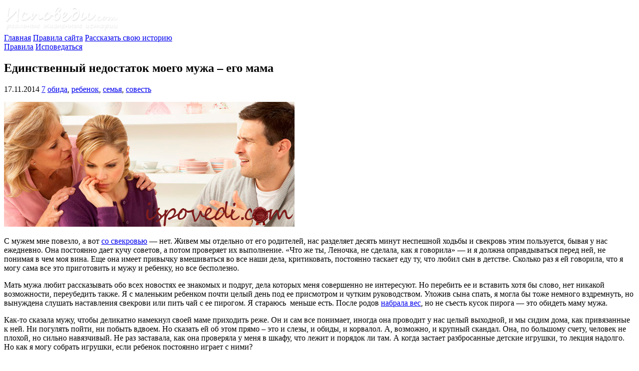

--- FILE ---
content_type: text/html; charset=UTF-8
request_url: https://ispovedi.com/ispoved-2014/edinstvennyj-nedostatok-moego-muzha-ego-mama/
body_size: 23960
content:
<!DOCTYPE html><html lang="ru"><head><script data-no-optimize="1">var litespeed_docref=sessionStorage.getItem("litespeed_docref");litespeed_docref&&(Object.defineProperty(document,"referrer",{get:function(){return litespeed_docref}}),sessionStorage.removeItem("litespeed_docref"));</script>  <script type="litespeed/javascript" data-src="https://www.googletagmanager.com/gtag/js?id=UA-8971159-7"></script> <script type="litespeed/javascript">window.dataLayer=window.dataLayer||[];function gtag(){dataLayer.push(arguments)}
gtag('js',new Date());gtag('config','UA-8971159-7')</script> <meta http-equiv="Content-Type" content="text/html; charset=UTF-8"/><meta http-equiv="X-UA-Compatible" content="IE=edge"><meta name="viewport" content="width=device-width, initial-scale=1"><link rel="apple-touch-icon" href="/apple-touch-icon.png"/><link rel="apple-touch-icon" sizes="57x57" href="/apple-touch-icon-57x57.png"/><link rel="apple-touch-icon" sizes="72x72" href="/apple-touch-icon-72x72.png"/><link rel="apple-touch-icon" sizes="76x76" href="/apple-touch-icon-76x76.png"/><link rel="apple-touch-icon" sizes="114x114" href="/apple-touch-icon-114x114.png"/><link rel="apple-touch-icon" sizes="120x120" href="/apple-touch-icon-120x120.png"/><link rel="apple-touch-icon" sizes="144x144" href="/apple-touch-icon-144x144.png"/><link rel="apple-touch-icon" sizes="152x152" href="/apple-touch-icon-152x152.png"/><link rel="apple-touch-icon" sizes="180x180" href="/apple-touch-icon-180x180.png"/><link rel="shortcut icon" href="/favicon.ico"/><link rel="pingback" href="https://ispovedi.com/xmlrpc.php"/><title>Единственный недостаток моего мужа – его мама</title><meta name="description" content="&#x1f632; С мужем мне повезло, а вот со свекровью - нет. Живем мы отдельно от его родителей, нас разделяет десять минут неспешной ходьбы и свекровь этим"/><meta name="robots" content="follow, index, max-snippet:-1, max-video-preview:-1, max-image-preview:large"/><link rel="canonical" href="https://ispovedi.com/ispoved-2014/edinstvennyj-nedostatok-moego-muzha-ego-mama/" /><meta property="og:locale" content="ru_RU"><meta property="og:type" content="article"><meta property="og:title" content="Единственный недостаток моего мужа – его мама | Исповеди онлайн"><meta property="og:description" content="&#x1f632; С мужем мне повезло, а вот со свекровью - нет. Живем мы отдельно от его родителей, нас разделяет десять минут неспешной ходьбы и свекровь этим"><meta property="og:url" content="https://ispovedi.com/ispoved-2014/edinstvennyj-nedostatok-moego-muzha-ego-mama/"><meta property="og:site_name" content="Исповеди онлайн"><meta property="article:tag" content="обида"><meta property="article:tag" content="ребенок"><meta property="article:tag" content="семья"><meta property="article:tag" content="совесть"><meta property="article:section" content="Другие"><meta property="article:published_time" content="2014-11-17T09:30:28+02:00"><meta property="article:modified_time" content="2022-04-14T10:30:23+03:00"><meta property="og:updated_time" content="2022-04-14T10:30:23+03:00"><meta property="og:image" content="https://ispovedi.com/wp-content/uploads/ispovedi-newestka.jpg"><meta property="og:image:secure_url" content="https://ispovedi.com/wp-content/uploads/ispovedi-newestka.jpg"><meta property="og:image:width" content="582"><meta property="og:image:height" content="250"><meta property="og:image:alt" content="единственный недостаток моего мужа - его мама"><meta property="og:image:type" content="image/jpeg"><meta name="twitter:card" content="summary_large_image"><meta name="twitter:title" content="Единственный недостаток моего мужа – его мама | Исповеди онлайн"><meta name="twitter:description" content="&#x1f632; С мужем мне повезло, а вот со свекровью - нет. Живем мы отдельно от его родителей, нас разделяет десять минут неспешной ходьбы и свекровь этим"><meta name="twitter:image" content="https://ispovedi.com/wp-content/uploads/ispovedi-newestka.jpg"> <script type="application/ld+json">{"@context":"https:\/\/schema.org","@graph":[{"@type":"BlogPosting","headline":"\u0415\u0434\u0438\u043d\u0441\u0442\u0432\u0435\u043d\u043d\u044b\u0439 \u043d\u0435\u0434\u043e\u0441\u0442\u0430\u0442\u043e\u043a \u043c\u043e\u0435\u0433\u043e \u043c\u0443\u0436\u0430 \u2013 \u0435\u0433\u043e \u043c\u0430\u043c\u0430 | \u0418\u0441\u043f\u043e\u0432\u0435\u0434\u0438 \u043e\u043d\u043b\u0430\u0439\u043d","description":"&#x1f632; \u0421 \u043c\u0443\u0436\u0435\u043c \u043c\u043d\u0435 \u043f\u043e\u0432\u0435\u0437\u043b\u043e, \u0430 \u0432\u043e\u0442 \u0441\u043e \u0441\u0432\u0435\u043a\u0440\u043e\u0432\u044c\u044e - \u043d\u0435\u0442. \u0416\u0438\u0432\u0435\u043c \u043c\u044b \u043e\u0442\u0434\u0435\u043b\u044c\u043d\u043e \u043e\u0442 \u0435\u0433\u043e \u0440\u043e\u0434\u0438\u0442\u0435\u043b\u0435\u0439, \u043d\u0430\u0441 \u0440\u0430\u0437\u0434\u0435\u043b\u044f\u0435\u0442 \u0434\u0435\u0441\u044f\u0442\u044c \u043c\u0438\u043d\u0443\u0442 \u043d\u0435\u0441\u043f\u0435\u0448\u043d\u043e\u0439 \u0445\u043e\u0434\u044c\u0431\u044b \u0438 \u0441\u0432\u0435\u043a\u0440\u043e\u0432\u044c \u044d\u0442\u0438\u043c","datePublished":"2014-11-17T09:30:28+02:00","dateModified":"2022-04-14T10:30:23+03:00","publisher":{"@type":"Organization","name":"\u0418\u0441\u043f\u043e\u0432\u0435\u0434\u0438 \u043e\u043d\u043b\u0430\u0439\u043d","logo":{"@type":"ImageObject","url":"https:\/\/ispovedi.com\/wp-content\/uploads\/2020\/05\/avatar-for-blog.jpg"}},"mainEntityOfPage":{"@type":"WebPage","@id":"https:\/\/ispovedi.com\/ispoved-2014\/edinstvennyj-nedostatok-moego-muzha-ego-mama\/"},"author":{"@type":"Person","name":"\u0412\u0435\u0440\u0430"},"image":{"@type":"ImageObject","url":"https:\/\/ispovedi.com\/wp-content\/uploads\/ispovedi-newestka.jpg","width":200,"height":200}}]}</script> <link rel='dns-prefetch' href='//www.google.com' /><link rel='dns-prefetch' href='//s.w.org' /><link rel='stylesheet' id='litespeed-cache-dummy-css'  href='https://ispovedi.com/wp-content/plugins/litespeed-cache/assets/css/litespeed-dummy.css' type='text/css' media='all' /><style id='wp-block-library-inline-css' type='text/css'>.has-text-align-justify{text-align:justify;}</style> <script type="litespeed/javascript" data-src='https://ispovedi.com/wp-includes/js/jquery/jquery.js'></script> <script type="litespeed/javascript">var related_posts_js_options={"post_heading":"h4"}</script> <script type="litespeed/javascript">window.ParsleyConfig={excluded:".exclude"};var usp_case_sensitivity="false";var usp_challenge_response="8"</script> <style type='text/css'>span.dtgPnX {
font-size: 1px;
letter-spacing: -1px;
opacity: 0.0;
}</style><!--[if IE]><style type='text/css'>span.dtgPnX {
font-size: 1px;
letter-spacing: -1px;
 visibility: hidden;
}</style><![endif]--><style type='text/css'>img#wpstats{display:none}</style><style type="text/css">.recentcomments a{display:inline !important;padding:0 !important;margin:0 !important;}</style> <script type="litespeed/javascript">var sampling_active=0;var sampling_rate=100;var do_request=!1;if(!sampling_active){do_request=!0}else{var num=Math.floor(Math.random()*sampling_rate)+1;do_request=(1===num)}
if(do_request){var xhr=(window.XMLHttpRequest)?new XMLHttpRequest():new ActiveXObject("Microsoft.XMLHTTP"),url='https://ispovedi.com/wp-admin/admin-ajax.php',params='action=update_views_ajax&token=9ab3947cf0&wpp_id=10355';xhr.open("POST",url,!0);xhr.setRequestHeader("Content-type","application/x-www-form-urlencoded");xhr.onreadystatechange=function(){if(4===xhr.readyState&&200===xhr.status){if(window.console&&window.console.log){window.console.log(xhr.responseText)}}};xhr.send(params)}</script>  <script type="litespeed/javascript" data-src="//pagead2.googlesyndication.com/pagead/js/adsbygoogle.js"></script> <script type="litespeed/javascript">(adsbygoogle=window.adsbygoogle||[]).push({google_ad_client:"ca-pub-4008386402424234",enable_page_level_ads:!0})</script> </head><body><div class="wrapper container"><header class="row header"><div class="col-xs-12"><div class="header-logo">
<a href="https://ispovedi.com/">
<img data-lazyloaded="1" src="[data-uri]" width="231" height="55" data-src="https://ispovedi.com/wp-content/themes/confess/img/logo.png" alt="Лого">
</a></div><nav class="header-menu hidden-xs">
<a href="/" >Главная</a>
<a href="/about/" >Правила сайта</a>
<a href="/dobavit-ispoved-online/" >
Рассказать свою историю
</a></nav><nav class="header-menu visible-xs">
<a href="/about/" >Правила</a>
<a href="/dobavit-ispoved-online/" >Исповедаться</a></nav></div></header><div class="row"><div class="col-xs-12 col-md-6 col-md-push-3"><div id="content"><article id="post-10355" class="post"><div class="post-top"><div class="post-title"><h1>Единственный недостаток моего мужа – его мама</h1></div><div class="post-top-data"><div class="post-tags">
<i class="fa fa-calendar" aria-hidden="true"></i>
<time datetime="2014-11-17 09:30">
17.11.2014                        </time><span class="comments-icon">
<a href="https://ispovedi.com/ispoved-2014/edinstvennyj-nedostatok-moego-muzha-ego-mama/#acomments"><i class="fa fa-comment-o" aria-hidden="true"></i>7</a>
</span>
<i class="fa fa-tags" aria-hidden="true"></i> <a href="https://ispovedi.com/ispoved-tag/obida/" rel="tag">обида</a>, <a href="https://ispovedi.com/ispoved-tag/rebenok/" rel="tag">ребенок</a>, <a href="https://ispovedi.com/ispoved-tag/semya/" rel="tag">семья</a>, <a href="https://ispovedi.com/ispoved-tag/sovest/" rel="tag">совесть</a></div></div></div><div class="entry"><p><img data-lazyloaded="1" src="[data-uri]" class="alignnone size-full wp-image-10357" data-src="https://ispovedi.com/wp-content/uploads/ispovedi-newestka.jpg" alt="Жизненная история о проблемах со свекровью" width="582" height="250" /></p><p>С мужем мне повезло, а вот <a href="https://ispovedi.com/ispoved-2016/svekrov-ne-lyubit-menya-no-ochen-lyubit-vnukov/">со свекровью</a> &#8212; нет. Живем мы отдельно от его родителей, нас разделяет десять минут неспешной ходьбы и свекровь этим пользуется, бывая у нас ежедневно. Она постоянно дает кучу советов, а потом проверяет их выполнение. «Что же ты, Леночка, не сделала, как я говорила» &#8212; и я должна оправдываться перед ней, не понимая в чем моя вина. Еще она имеет привычку вмешиваться во все наши дела, критиковать, постоянно таскает еду ту, что любил сын в детстве. Сколько раз я ей говорила, что я могу сама все это приготовить и мужу и ребенку, но все бесполезно.</p><p>Мать мужа любит рассказывать обо всех новостях ее знакомых и подруг, дела которых меня совершенно не интересуют. Но перебить ее и вставить хотя бы слово, нет никакой возможности, переубедить также. Я с маленьким ребенком почти целый день под ее присмотром и чутким руководством. Уложив сына спать, я могла бы тоже немного вздремнуть, но вынуждена слушать наставления свекрови или пить чай с ее пирогом. Я стараюсь <span class="dtgPnX">ispovedi.com</span> меньше есть. После родов <a href="https://ispovedi.com/ispoved-2017/lyubimyj-posmel-skazat-chto-ya-tolstaya/">набрала вес</a>, но не съесть кусок пирога &#8212; это обидеть маму мужа.<br />
<span id="more-10355"></span></p><p>Как-то сказала мужу, чтобы деликатно намекнул своей маме приходить реже. Он и сам все понимает, иногда она проводит у нас целый выходной, и мы сидим дома, как привязанные к ней. Ни погулять пойти, ни побыть вдвоем. Но сказать ей об этом прямо – это и слезы, и обиды, и корвалол. А, возможно, и крупный скандал. Она, по большому счету, человек не плохой, но сильно навязчивый. Не раз заставала, как она проверяла у меня в шкафу, что лежит и порядок ли там. А когда застает разбросанные детские игрушки, то лекция надолго. Но как я могу собрать игрушки, если ребенок постоянно играет с ними?</p><p>Уже подумываю, не переехать ли жить в другой район, но останавливает то, что тогда свекровь может переселиться к нам навсегда.</p><p>Автор: Лена</p><div id='jp-relatedposts' class='jp-relatedposts' ><h2 title="Похожие истории из жизни">Похожие истории из жизни:</h2></div></div></article><div class="vote"><div class="vote-support-txt">
Поддержите, пожалуйста, автора этой истории:</div><div style="margin-left: -2px;"><div class="a2a_kit a2a_kit_size_32 a2a_default_style">
<a class="a2a_button_facebook" title="Поделиться в Facebook"></a>
<a class="a2a_button_vk" title="Поделиться через Вконтакте"></a>
<a class="a2a_button_odnoklassniki" title="Поделиться в Одноклассниках"></a>
<a class="a2a_button_twitter" title="Опубликовать в Twitter"></a>
<a class="a2a_button_whatsapp" title="Поделиться в Whatsapp"></a>
<a class="a2a_button_telegram" title="Поделиться в Telegram"></a>
<a class="a2a_button_google_gmail" title="Отправить по почте"></a></div> <script type="litespeed/javascript">var a2a_config=a2a_config||{};a2a_config.onclick=1;a2a_config.locale="ru"</script> <script type="litespeed/javascript" data-src="https://static.addtoany.com/menu/page.js"></script> </div></div><div class="small-txt">
У Вас похожая история? Пожалуйста, <a href="https://ispovedi.com/dobavit-ispoved-online/">напишите нам об этом</a> (<em>регистрироваться не нужно</em>).</div>
﻿<div id="acomments" class="commentlist"><h2>Анонимные комментарии <span class="nowrap">(7<sup><i class="fa fa-comment-o" aria-hidden="true"></i></sup>)</span> к исповеди &quot;Единственный недостаток моего мужа – его мама&quot;:</h2><div class="comment even thread-even depth-1" id="comment-6891"><div class="comment-all" id="div-comment-6891"><div class="row"><div class="col-xs-12 commentmetadata"><span class="comment-author">
Алина<sup title="Номер этого комментария">#1</sup>
</span>
<time datetime="2014-11-17 12:06">
17.11.2014 12:06                    </time>
<span class="edit-link">
</span></div><div class="col-xs-12"><div class="commentmet_avatar">
<img data-lazyloaded="1" src="[data-uri]" alt='' data-src='https://ispovedi.com/wp-content/litespeed/avatar/919ef20d6d5e9e30935c1fa9fbfeba66.jpg?ver=1768414695' data-srcset='https://ispovedi.com/wp-content/litespeed/avatar/42833239a5a44348dc1c3c9fc93733ff.jpg?ver=1768414695 2x' class='avatar avatar-50 photo' height='50' width='50' /></div><div class="commentmet-text"><p>Она считает что вам помогает. Пусть ваш муж поговорит с ней откровенно &#8212; это ведь его мама. Может она и поймет, что забота ее лишняя.</p><div class="commentmet_replay">
<a rel='nofollow' class='comment-reply-link' href='#comment-6891' data-commentid="6891" data-postid="10355" data-belowelement="div-comment-6891" data-respondelement="respond" aria-label='Комментарий к записи Алина'>Ответить</a></div></div></div></div></div></div><div class="comment odd alt thread-odd thread-alt depth-1" id="comment-6904"><div class="comment-all" id="div-comment-6904"><div class="row"><div class="col-xs-12 commentmetadata"><span class="comment-author">
Екатерина<sup title="Номер этого комментария">#2</sup>
</span>
<time datetime="2014-11-17 13:49">
17.11.2014 13:49                    </time>
<span class="edit-link">
</span></div><div class="col-xs-12"><div class="commentmet_avatar">
<img data-lazyloaded="1" src="[data-uri]" alt='' data-src='https://ispovedi.com/wp-content/litespeed/avatar/c2fd9410675598b7df274204197b0c65.jpg?ver=1768423336' data-srcset='https://ispovedi.com/wp-content/litespeed/avatar/ed9cbd07f57c05fdc3414df51eeadfd2.jpg?ver=1768423337 2x' class='avatar avatar-50 photo' height='50' width='50' /></div><div class="commentmet-text"><p>Мне кажется переезд в другой район хорошая идея.</p><div class="commentmet_replay">
<a rel='nofollow' class='comment-reply-link' href='#comment-6904' data-commentid="6904" data-postid="10355" data-belowelement="div-comment-6904" data-respondelement="respond" aria-label='Комментарий к записи Екатерина'>Ответить</a></div></div></div></div></div></div><div class="comment even thread-even depth-1" id="comment-6906"><div class="comment-all" id="div-comment-6906"><div class="row"><div class="col-xs-12 commentmetadata"><span class="comment-author">
Инга<sup title="Номер этого комментария">#3</sup>
</span>
<time datetime="2014-11-17 20:22">
17.11.2014 20:22                    </time>
<span class="edit-link">
</span></div><div class="col-xs-12"><div class="commentmet_avatar">
<img data-lazyloaded="1" src="[data-uri]" alt='' data-src='https://ispovedi.com/wp-content/litespeed/avatar/919ef20d6d5e9e30935c1fa9fbfeba66.jpg?ver=1768414695' data-srcset='https://ispovedi.com/wp-content/litespeed/avatar/42833239a5a44348dc1c3c9fc93733ff.jpg?ver=1768414695 2x' class='avatar avatar-50 photo' height='50' width='50' /></div><div class="commentmet-text"><p>Пусть помогает. Принесет еду, а вы поблагодарите и не придется ничего готовить, может ей этого как раз и не хватает. Пусть сидит у вас целый день, а вы просите ее каждый раз собрать игрушки, чтобы она сама убедилась, что это невозможно.</p><div class="commentmet_replay">
<a rel='nofollow' class='comment-reply-link' href='#comment-6906' data-commentid="6906" data-postid="10355" data-belowelement="div-comment-6906" data-respondelement="respond" aria-label='Комментарий к записи Инга'>Ответить</a></div></div></div></div></div></div><div class="comment odd alt thread-odd thread-alt depth-1" id="comment-6920"><div class="comment-all" id="div-comment-6920"><div class="row"><div class="col-xs-12 commentmetadata"><span class="comment-author">
Прохожий<sup title="Номер этого комментария">#4</sup>
</span>
<time datetime="2014-11-18 09:56">
18.11.2014 09:56                    </time>
<span class="edit-link">
</span></div><div class="col-xs-12"><div class="commentmet_avatar">
<img data-lazyloaded="1" src="[data-uri]" alt='' data-src='https://ispovedi.com/wp-content/litespeed/avatar/73dd7d3d6aa85d08e73f151c96f160bd.jpg?ver=1768439182' data-srcset='https://ispovedi.com/wp-content/litespeed/avatar/aaec94cd11fdcedba0c1eba7708ea680.jpg?ver=1768439182 2x' class='avatar avatar-50 photo' height='50' width='50' /></div><div class="commentmet-text"><p>По мне так раз свекровь активный пенсионер пусть с ребенком сидит, а вы выходите на работу.</p><div class="commentmet_replay">
<a rel='nofollow' class='comment-reply-link' href='#comment-6920' data-commentid="6920" data-postid="10355" data-belowelement="div-comment-6920" data-respondelement="respond" aria-label='Комментарий к записи Прохожий'>Ответить</a></div></div></div></div></div></div><div class="comment even thread-even depth-1" id="comment-6935"><div class="comment-all" id="div-comment-6935"><div class="row"><div class="col-xs-12 commentmetadata"><span class="comment-author">
Макс<sup title="Номер этого комментария">#5</sup>
</span>
<time datetime="2014-11-18 13:31">
18.11.2014 13:31                    </time>
<span class="edit-link">
</span></div><div class="col-xs-12"><div class="commentmet_avatar">
<img data-lazyloaded="1" src="[data-uri]" alt='' data-src='https://ispovedi.com/wp-content/litespeed/avatar/919ef20d6d5e9e30935c1fa9fbfeba66.jpg?ver=1768414695' data-srcset='https://ispovedi.com/wp-content/litespeed/avatar/42833239a5a44348dc1c3c9fc93733ff.jpg?ver=1768414695 2x' class='avatar avatar-50 photo' height='50' width='50' /></div><div class="commentmet-text"><p>Вам женщинам не угодишь, то свекровь плохая, что не помогает, то слишком надоедает, когда пытается помочь. Что-то вы не написали, как ваша мама вам помогает?</p><div class="commentmet_replay">
<a rel='nofollow' class='comment-reply-link' href='#comment-6935' data-commentid="6935" data-postid="10355" data-belowelement="div-comment-6935" data-respondelement="respond" aria-label='Комментарий к записи Макс'>Ответить</a></div></div></div></div></div></div><div class="comment odd alt thread-odd thread-alt depth-1" id="comment-6942"><div class="comment-all" id="div-comment-6942"><div class="row"><div class="col-xs-12 commentmetadata"><span class="comment-author">
Лена<sup title="Номер этого комментария">#6</sup>
</span>
<time datetime="2014-11-18 21:02">
18.11.2014 21:02                    </time>
<span class="edit-link">
</span></div><div class="col-xs-12"><div class="commentmet_avatar">
<img data-lazyloaded="1" src="[data-uri]" alt='' data-src='https://ispovedi.com/wp-content/litespeed/avatar/919ef20d6d5e9e30935c1fa9fbfeba66.jpg?ver=1768414695' data-srcset='https://ispovedi.com/wp-content/litespeed/avatar/42833239a5a44348dc1c3c9fc93733ff.jpg?ver=1768414695 2x' class='avatar avatar-50 photo' height='50' width='50' /></div><div class="commentmet-text"><p>Моя мама живет в другом городе, к сожалению. Я бы ценила помощь свекрови, если бы она не была так надоедлива и не влазила постоянно во все дела.</p><div class="commentmet_replay">
<a rel='nofollow' class='comment-reply-link' href='#comment-6942' data-commentid="6942" data-postid="10355" data-belowelement="div-comment-6942" data-respondelement="respond" aria-label='Комментарий к записи Лена'>Ответить</a></div></div></div></div></div></div><div class="comment even thread-even depth-1" id="comment-6945"><div class="comment-all" id="div-comment-6945"><div class="row"><div class="col-xs-12 commentmetadata"><span class="comment-author">
Гармония<sup title="Номер этого комментария">#7</sup>
</span>
<time datetime="2014-11-19 01:25">
19.11.2014 01:25                    </time>
<span class="edit-link">
</span></div><div class="col-xs-12"><div class="commentmet_avatar">
<img data-lazyloaded="1" src="[data-uri]" alt='' data-src='https://ispovedi.com/wp-content/litespeed/avatar/0dfb3f93992410429a8a3326c27febe7.jpg?ver=1768421116' data-srcset='https://ispovedi.com/wp-content/litespeed/avatar/5651e0948d008563e6476f63bde7d292.jpg?ver=1768421117 2x' class='avatar avatar-50 photo' height='50' width='50' /></div><div class="commentmet-text"><p>Есть такое выражение &#171;демьянова уха&#187; из басни Крылова, так вот и здесь, вроде и уха вкусна, да сыт уж по горло.</p><p>Макс, крайности редко кого устраивают. А золотая серидина и небольшой плюс-минус в ту или другую сторону устроили бы каждого. Здесь сайт исповедей и люди пишут о ом, что накипело. А большинство довольны своими отношениями или считают их терпимыми.</p><div class="commentmet_replay">
<a rel='nofollow' class='comment-reply-link' href='#comment-6945' data-commentid="6945" data-postid="10355" data-belowelement="div-comment-6945" data-respondelement="respond" aria-label='Комментарий к записи Гармония'>Ответить</a></div></div></div></div></div></div></div><div class="navigation"><div class="alignleft"></div><div class="alignright"></div></div><div id="respond"><h3>Прокомментировать эту жизненную историю:</h3><div class="cancel-comment-reply">
<small><a rel="nofollow" id="cancel-comment-reply-link" href="/ispoved-2014/edinstvennyj-nedostatok-moego-muzha-ego-mama/#respond" style="display:none;">Нажмите, чтобы отменить ответ.</a></small></div><form action="https://ispovedi.com/wp-comments-post.php" method="post" id="commentform"><div class="form-group col-xs-12 col-md-9">
<label for="author">
<i class="fa fa-user-o" aria-hidden="true"></i>
Представьтесь, пожалуйста:
</label>
<input required type="text" name="author" id="author" class="form-control" placeholder="Ваше имя или ник" value="" size="22" tabindex="1" aria-required='true' /></div><div class="form-group col-xs-12 col-md-9">
<label for="email"><i class="fa fa-envelope-o" aria-hidden="true"></i> Ваш e-mail (не публикуется, идентификатор аватарки):</label>
<input required type="email" name="email" id="email" class="form-control" placeholder="login@site.com" value="" size="22" tabindex="2" aria-required='true' /></div><div class="form-group col-xs-12">
<label for="comment"><i class="fa fa-pencil-square-o" aria-hidden="true"></i> Текст комментария:</label><textarea required placeholder="Пожалуйста, пишите вежливо и грамотно, не используйте в одном комментарии больше одного восклицательного знака и троеточия, постарайтесь обойтись без череды скобочек. Ставьте пробелы после точек и запятых, а не перед ними. Не пишите БОЛЬШИМИ или latinskimi буквами. Начинайте предложения с заглавной буквы, а в конце предложения ставьте одну точку. Проверьте текст комментария на наличие опечаток перед его публикацией. Используйте аргументы, а не оскорбления. Спасибо." name="comment" id="comment" class="form-control" tabindex="3" rows="16"></textarea><div class="hint">Все поля обязательны для заполнения. Комментарии проходят премодерацию и публикуются только если не нарушают <a href="https://ispovedi.com/about/">правила сайта</a>. Инструкция по добавлению аватарки <a href="https://ispovedi.com/about/#addavatar">находится здесь</a>.</div></div><div class="form-group col-xs-12">
<button type="submit" class="btn btn-confess center-block" name="submit" id="submit" tabindex="4">Опубликовать комментарий</button></div><input type='hidden' name='comment_post_ID' value='10355' id='comment_post_ID' />
<input type='hidden' name='comment_parent' id='comment_parent' value='0' /><p style="display: none;"><input type="hidden" id="akismet_comment_nonce" name="akismet_comment_nonce" value="a5a4a3e5c2" /></p><p style="display: none !important;"><label>&#916;<textarea name="ak_hp_textarea" cols="45" rows="8" maxlength="100"></textarea></label><input type="hidden" id="ak_js_1" name="ak_js" value="216"/><script type="litespeed/javascript">document.getElementById("ak_js_1").setAttribute("value",(new Date()).getTime())</script></p></form></div><div class="after-comment-txt">
<a href="https://ispovedi.com/dobavit-ispoved-online/">Добавьте собственную историю</a> прямо сейчас (<em>регистрация не требуется</em>). Читайте также <a href="https://ispovedi.com/ispoved-2014/moj-paren-ne-xochet-ni-uchitsya-ni-rabotat/" rel="prev">предыдущую</a> <a href="https://ispovedi.com/ispoved-2014/dlya-rodstvennikov-ya-stala-vragom-nomer-odin/" rel="next">или следующую</a> исповедь. Не вошедшие в основную часть сайта публикации можно найти <a href="https://ispovedi.com/ispoved-category/drugie/">здесь</a>. При копировании понравившихся историй, пожалуйста, не забывайте ставить ссылку на
ispovedi.com    со своего сайта или группы в соцсети. Большое спасибо за Вашу поддержку и участие в развитии сайта.</div><div class="related-posts-by-category">
<strong>Читайте также самые новые правдивые истории из жизни:</strong><ul><li><a href="https://ispovedi.com/ispoved-2025/tolko-tradicionnyj/" title="Только традиционный"> Только традиционный</a></li><li><a href="https://ispovedi.com/ispoved-2025/kak-ya-perestala-nazyvat-saxar-peskom/" title="Как я перестала называть сахар &quot;песком&quot;"> Как я перестала называть сахар &quot;песком&quot;</a></li><li><a href="https://ispovedi.com/ispoved-2025/devushka-perestala-so-mnoj-obshhatsya/" title="Девушка перестала со мной общаться"> Девушка перестала со мной общаться</a></li><li><a href="https://ispovedi.com/ispoved-2025/tolstyak/" title="Толстяк"> Толстяк</a></li><li><a href="https://ispovedi.com/ispoved-2025/samouvazhenie/" title="Самоуважение"> Самоуважение</a></li><li><a href="https://ispovedi.com/ispoved-2025/raskayanie/" title="Раскаяние"> Раскаяние</a></li><li><a href="https://ispovedi.com/ispoved-2025/moi-illyuzii/" title="Мои иллюзии"> Мои иллюзии</a></li><li><a href="https://ispovedi.com/ispoved-2024/obshhenie/" title="Общение"> Общение</a></li></ul></div></div></div><aside id="sidebar" class="col-xs-12 col-sm-6 col-md-3 col-md-pull-6 sidebar"><div class="sidebar_widgets"><ul><li id="recent-comments-3" class="widget widget_recent_comments"><h2 class="widgettitle">Новые комментарии:</h2><div class="widget_inner"><ul id="recentcomments"><li class="recentcomments"><span class="comment-author-link">Plutovka</span> к записи <a href="https://ispovedi.com/ispoved-2026/ne-xochu-zamuzh-za-takogo-parnya/#comment-188081">Не хочу замуж за такого парня</a></li><li class="recentcomments"><span class="comment-author-link">Ксения</span> к записи <a href="https://ispovedi.com/ispoved-2026/ne-xochu-zamuzh-za-takogo-parnya/#comment-188080">Не хочу замуж за такого парня</a></li><li class="recentcomments"><span class="comment-author-link">Ирма</span> к записи <a href="https://ispovedi.com/ispoved-2026/ne-xochu-zamuzh-za-takogo-parnya/#comment-188066">Не хочу замуж за такого парня</a></li><li class="recentcomments"><span class="comment-author-link">Кима</span> к записи <a href="https://ispovedi.com/ispoved-2026/ne-xochu-zamuzh-za-takogo-parnya/#comment-188065">Не хочу замуж за такого парня</a></li><li class="recentcomments"><span class="comment-author-link">Plutovka</span> к записи <a href="https://ispovedi.com/ispoved-2021/menya-razdrazhaet-lenivyj-zyat/#comment-188064">Меня раздражает ленивый зять</a></li><li class="recentcomments"><span class="comment-author-link">Норма</span> к записи <a href="https://ispovedi.com/ispoved-2026/ne-xochu-zamuzh-za-takogo-parnya/#comment-188062">Не хочу замуж за такого парня</a></li><li class="recentcomments"><span class="comment-author-link">Tina</span> к записи <a href="https://ispovedi.com/ispoved-2026/ne-xochu-zamuzh-za-takogo-parnya/#comment-188061">Не хочу замуж за такого парня</a></li><li class="recentcomments"><span class="comment-author-link">Норма</span> к записи <a href="https://ispovedi.com/ispoved-2026/ne-xochu-zamuzh-za-takogo-parnya/#comment-188060">Не хочу замуж за такого парня</a></li><li class="recentcomments"><span class="comment-author-link">Агнесса</span> к записи <a href="https://ispovedi.com/ispoved-2026/ne-xochu-zamuzh-za-takogo-parnya/#comment-188059">Не хочу замуж за такого парня</a></li><li class="recentcomments"><span class="comment-author-link">Лина</span> к записи <a href="https://ispovedi.com/ispoved-2026/ne-xochu-zamuzh-za-takogo-parnya/#comment-188058">Не хочу замуж за такого парня</a></li><li class="recentcomments"><span class="comment-author-link">Агнесса</span> к записи <a href="https://ispovedi.com/ispoved-2026/ne-xochu-zamuzh-za-takogo-parnya/#comment-188057">Не хочу замуж за такого парня</a></li><li class="recentcomments"><span class="comment-author-link">Лина</span> к записи <a href="https://ispovedi.com/ispoved-2026/ne-xochu-zamuzh-za-takogo-parnya/#comment-188056">Не хочу замуж за такого парня</a></li><li class="recentcomments"><span class="comment-author-link">Агнесса</span> к записи <a href="https://ispovedi.com/ispoved-2026/ne-xochu-zamuzh-za-takogo-parnya/#comment-188055">Не хочу замуж за такого парня</a></li><li class="recentcomments"><span class="comment-author-link">Ирма</span> к записи <a href="https://ispovedi.com/ispoved-2026/ne-xochu-zamuzh-za-takogo-parnya/#comment-188054">Не хочу замуж за такого парня</a></li><li class="recentcomments"><span class="comment-author-link">Plutovka</span> к записи <a href="https://ispovedi.com/ispoved-2026/ne-xochu-zamuzh-za-takogo-parnya/#comment-188053">Не хочу замуж за такого парня</a></li><li class="recentcomments"><span class="comment-author-link">Опыт</span> к записи <a href="https://ispovedi.com/ispoved-2026/ne-xochu-zamuzh-za-takogo-parnya/#comment-188052">Не хочу замуж за такого парня</a></li><li class="recentcomments"><span class="comment-author-link">Ирма</span> к записи <a href="https://ispovedi.com/ispoved-2026/zhizn-detej-posle-razvoda-roditelej/#comment-188051">Жизнь детей после развода родителей</a></li><li class="recentcomments"><span class="comment-author-link">Ксения</span> к записи <a href="https://ispovedi.com/ispoved-2026/svekrov-ne-znaet-mery/#comment-188049">Свекровь не знает меры</a></li><li class="recentcomments"><span class="comment-author-link">Ксения</span> к записи <a href="https://ispovedi.com/ispoved-2026/kak-obrazumit-doch/#comment-188048">Как образумить дочь?</a></li><li class="recentcomments"><span class="comment-author-link">Plutovka</span> к записи <a href="https://ispovedi.com/ispoved-2026/pomoshh-o-kotoroj-ne-prosili/#comment-188043">Помощь, о которой не просили</a></li><li class="recentcomments"><span class="comment-author-link">Ирма</span> к записи <a href="https://ispovedi.com/ispoved-2026/pomoshh-o-kotoroj-ne-prosili/#comment-188041">Помощь, о которой не просили</a></li><li class="recentcomments"><span class="comment-author-link">Ирма</span> к записи <a href="https://ispovedi.com/ispoved-2026/pomoshh-o-kotoroj-ne-prosili/#comment-188040">Помощь, о которой не просили</a></li><li class="recentcomments"><span class="comment-author-link">Dевушк@</span> к записи <a href="https://ispovedi.com/ispoved-2026/pomoshh-o-kotoroj-ne-prosili/#comment-188039">Помощь, о которой не просили</a></li><li class="recentcomments"><span class="comment-author-link">Plutovka</span> к записи <a href="https://ispovedi.com/ispoved-2026/mat-obsuzhdala-menya-so-svoej-podrugoj/#comment-188038">Мать обсуждала меня со своей подругой</a></li><li class="recentcomments"><span class="comment-author-link">Норма</span> к записи <a href="https://ispovedi.com/ispoved-2026/mat-obsuzhdala-menya-so-svoej-podrugoj/#comment-188037">Мать обсуждала меня со своей подругой</a></li></ul></div></li><li id="custom_html-2" class="widget_text widget widget_custom_html"><h2 class="widgettitle">Исповедаться</h2><div class="widget_inner"><div class="textwidget custom-html-widget"><div class="sidebar-button center-block">
<a href="https://ispovedi.com/dobavit-ispoved-online/" class="btn btn-lg btn-confess w100p">Исповедаться</a></div></div></div></li><li id="wpp-3" class="widget popular-posts"><h2 class="widgettitle">Самые комментируемые исповеди за месяц:</h2><div class="widget_inner"><ul><li><a href="https://ispovedi.com/ispoved-2026/chuzhaya-v-svoej-seme/" title="Чужая в своей семье" class="wpp-post-title" target="_self">Чужая в своей семье</a> <span class="wpp-comments"><span class="nowrap" title="Количество комментариев с момента публикации">(46<sup><i class="fa fa-comment-o" aria-hidden="true"></i></sup>)</span></span> <span class="wpp-date" title="Дата публикации этой исповеди">06.01.2026</span></li><li><a href="https://ispovedi.com/ispoved-2025/pochemu-muzhchiny-ne-xotyat-zhenitsya-na-razvedennyx-zhenshhinax-s-detmi/" title="Почему мужчины не хотят жениться на разведенных женщинах с детьми?" class="wpp-post-title" target="_self">Почему мужчины не хотят жениться на разведенных женщинах с детьми?</a> <span class="wpp-comments"><span class="nowrap" title="Количество комментариев с момента публикации">(40<sup><i class="fa fa-comment-o" aria-hidden="true"></i></sup>)</span></span> <span class="wpp-date" title="Дата публикации этой исповеди">27.12.2025</span></li><li><a href="https://ispovedi.com/ispoved-2025/mama-lyubit-tolko-brata-i-ego-doch/" title="Мама любит только брата и его дочь" class="wpp-post-title" target="_self">Мама любит только брата и его дочь</a> <span class="wpp-comments"><span class="nowrap" title="Количество комментариев с момента публикации">(30<sup><i class="fa fa-comment-o" aria-hidden="true"></i></sup>)</span></span> <span class="wpp-date" title="Дата публикации этой исповеди">22.12.2025</span></li><li><a href="https://ispovedi.com/ispoved-2025/papa-reshil-zhenitsya-na-starosti-let/" title="Папа решил жениться на старости лет" class="wpp-post-title" target="_self">Папа решил жениться на старости лет</a> <span class="wpp-comments"><span class="nowrap" title="Количество комментариев с момента публикации">(29<sup><i class="fa fa-comment-o" aria-hidden="true"></i></sup>)</span></span> <span class="wpp-date" title="Дата публикации этой исповеди">26.12.2025</span></li><li><a href="https://ispovedi.com/ispoved-2026/syn-nenavidit-menya-iz-za-otchima/" title="Сын ненавидит меня из-за отчима" class="wpp-post-title" target="_self">Сын ненавидит меня из-за отчима</a> <span class="wpp-comments"><span class="nowrap" title="Количество комментариев с момента публикации">(23<sup><i class="fa fa-comment-o" aria-hidden="true"></i></sup>)</span></span> <span class="wpp-date" title="Дата публикации этой исповеди">02.01.2026</span></li><li><a href="https://ispovedi.com/ispoved-2025/mama-ne-ponimaet-chto-u-menya-depressiya/" title="Мама не понимает, что у меня депрессия" class="wpp-post-title" target="_self">Мама не понимает, что у меня депрессия</a> <span class="wpp-comments"><span class="nowrap" title="Количество комментариев с момента публикации">(19<sup><i class="fa fa-comment-o" aria-hidden="true"></i></sup>)</span></span> <span class="wpp-date" title="Дата публикации этой исповеди">29.12.2025</span></li><li><a href="https://ispovedi.com/ispoved-2025/ne-lyublyu-novogodnie-prazdniki-iz-za-gostej/" title="Не люблю новогодние праздники из-за гостей" class="wpp-post-title" target="_self">Не люблю новогодние праздники из-за гостей</a> <span class="wpp-comments"><span class="nowrap" title="Количество комментариев с момента публикации">(17<sup><i class="fa fa-comment-o" aria-hidden="true"></i></sup>)</span></span> <span class="wpp-date" title="Дата публикации этой исповеди">27.12.2025</span></li><li><a href="https://ispovedi.com/ispoved-2026/svekrov-ne-znaet-mery/" title="Свекровь не знает меры" class="wpp-post-title" target="_self">Свекровь не знает меры</a> <span class="wpp-comments"><span class="nowrap" title="Количество комментариев с момента публикации">(17<sup><i class="fa fa-comment-o" aria-hidden="true"></i></sup>)</span></span> <span class="wpp-date" title="Дата публикации этой исповеди">11.01.2026</span></li></ul></div></li><li id="linkcat-24" class="widget widget_links"><h2 class="widgettitle">Читайте также:</h2><div class="widget_inner"><ul class='xoxo blogroll'><li><a href="https://strashno.com/istoriya-category/misticheskie-istorii/" target="_blank">Реальные мистические истории</a></li></ul></div></li><li id="text-2" class="widget widget_text"><h2 class="widgettitle">О сайте:</h2><div class="widget_inner"><div class="textwidget"><p><span style="font-size: 13px;">На нашем сайте вы можете почитать реальные жизненные истории или <a href="https://ispovedi.com/dobavit-ispoved-online/">опубликовать собственную исповедь</a>. Проект не рекомендуется для посещения лицам, которые не достигли совершеннолетия, некоторые тексты <a href="https://ispovedi.com/about/#injure">могут вас оскорбить</a>. Какие персональные данные мы собираем, написано <a href="https://ispovedi.com/about/#personaldata">здесь</a>. Помните, что ваши резкие высказывания могут обидеть авторов или читателей. Пожалуйста, прочитайте <a href="https://ispovedi.com/about/">все правила сайта</a>. Спасибо за конструктивную критику и дельные советы.</span></p></div></div></li></ul></div></aside><aside class="col-xs-12 col-sm-6 col-md-3 sidebar"><form method="get" id="searchform_top" action="https://ispovedi.com/" class="form-inline sidebar-form"
title="Введите ваш запрос в поле &quot;Поиск по сайту&quot; и нажмите кнопку &quot;Найти&quot;"><div class="form-group">
<label class="sr-only" for="searchform_top_text">Поиск по сайту</label><div class="input-group"><div class="input-group-addon">
<i class="fa fa-search fa-color" aria-hidden="true"></i></div>
<input required type="text" name="s" class="form-control" id="searchform_top_text"
placeholder="Поиск по сайту">
<span class="input-group-btn">
<button id="gosearch" class="btn btn-confess" type="submit">Найти</button>
</span></div></div></form><div class="sidebar_widgets"><ul><li id="wp_ara_widget_random_posts-3" class="widget wp_ara_widget_random_posts"><h2 class="widgettitle">Случайные исповеди:</h2><div class="widget_inner"><ul><li><a href="https://ispovedi.com/ispoved-2021/boyus-poteryat-lyubimogo-muzha/">Боюсь потерять любимого мужа</a></li><li><a href="https://ispovedi.com/ispoved-2014/kak-mne-sdelat-pravilnyj-vybor-chtoby-soxranit-semyu/">Как мне сделать правильный выбор, чтобы сохранить семью</a></li><li><a href="https://ispovedi.com/ispoved-2019/perezhivayu-chto-u-parnya-net-planov-na-sozdanie-semi/">Переживаю, что у парня нет планов на создание семьи</a></li><li><a href="https://ispovedi.com/ispoved-2015/svekrov-xochet-ostavit-menya-bez-kvartiry/">Свекровь хочет оставить меня без квартиры</a></li><li><a href="https://ispovedi.com/ispoved-2023/ya-sam-vinovat-v-izmene-zheny/">Я сам виноват в измене жены</a></li><li><a href="https://ispovedi.com/ispoved-2021/zhizn-s-zavisimym-chelovekom-i-bez-nego/">Жизнь с зависимым человеком и без него</a></li><li><a href="https://ispovedi.com/ispoved-2017/kak-soxranit-otnosheniya-kogda-lyubov-ushla/">Как сохранить отношения, когда любовь ушла?</a></li><li><a href="https://ispovedi.com/ispoved-2020/boyus-upustit-svoe-schaste/">Боюсь упустить свое счастье</a></li></ul></div></li><li id="custom_html-3" class="widget_text widget widget_custom_html"><h2 class="widgettitle">Резонансные темы:</h2><div class="widget_inner"><div class="textwidget custom-html-widget"><div style="margin-left: 0; margin-right: 0;"><div class="pop-img-post">
<a href="https://ispovedi.com/ispoved-2019/dolzhen-li-muzhchina-proshhat-izmenu/">
<img data-lazyloaded="1" src="[data-uri]" width="690" height="43" class="aligncenter size-full"
data-src="https://ispovedi.com/wp-content/uploads/2019/04/ispovedi-prostit-izmenu.jpg"
alt="Почему мужчины не прощают измену жены"
data-srcset="https://ispovedi.com/wp-content/uploads/2019/04/ispovedi-prostit-izmenu.jpg 690w, https://ispovedi.com/wp-content/uploads/2019/04/ispovedi-prostit-izmenu-400.jpg 400w"
data-sizes="(max-width: 690px) 100vw, 690px"/>
Должен ли мужчина прощать измену?
</a></div><div class="pop-img-post">
<a href="https://ispovedi.com/ispoved-2017/lyubimyj-posmel-skazat-chto-ya-tolstaya/">
<img data-lazyloaded="1" src="[data-uri]" width="690" height="43" class="alignnone size-full wp-image-29623"
data-src="https://ispovedi.com/wp-content/uploads/ispovedi-dieta-4.jpg"
alt="Мужчина считает свою жену толстой"
data-srcset="https://ispovedi.com/wp-content/uploads/ispovedi-dieta-4.jpg 690w, https://ispovedi.com/wp-content/uploads/ispovedi-dieta-4-400.jpg 400w"
data-sizes="(max-width: 690px) 100vw, 690px"/>
Любимый посмел сказать, что я толстая
</a></div><div class="pop-img-post">
<a href="https://ispovedi.com/ispoved-2022/kak-my-vybralis-iz-mariupolya/">
<img data-lazyloaded="1" src="[data-uri]" width="690" height="43" class="aligncenter size-full"
data-src="https://ispovedi.com/wp-content/uploads/2022/05/ispovedi-mariupol-1.jpg"
alt="Реальная история жительницы Мариуполя"
data-srcset="https://ispovedi.com/wp-content/uploads/2022/05/ispovedi-mariupol-1.jpg 690w, https://ispovedi.com/wp-content/uploads/2022/05/ispovedi-mariupol-1-400.jpg 400w"
data-sizes="(max-width: 690px) 100vw, 690px"/>
Как мы выбрались из Мариуполя
</a></div><div class="pop-img-post">
<a href="https://ispovedi.com/ispoved-2020/ne-xochu-chtoby-rebenok-ot-pervogo-braka-prisutstvoval-v-nashej-zhizni/">
<img data-lazyloaded="1" src="[data-uri]" width="690" height="43" class="alignnone size-full wp-image-50400"
data-src="https://ispovedi.com/wp-content/uploads/2020/02/ispovedi-papa.jpg"
alt="Раздражает ребенок мужа от первого брака"
data-srcset="https://ispovedi.com/wp-content/uploads/2020/02/ispovedi-papa.jpg 690w, https://ispovedi.com/wp-content/uploads/2020/02/ispovedi-papa-400.jpg 400w"
data-sizes="(max-width: 690px) 100vw, 690px"/>
Не хочу, чтобы ребенок от первого брака присутствовал в нашей жизни
</a></div><div class="pop-img-post">
<a href="https://ispovedi.com/ispoved-2015/muzhskoe-mnenie-o-prichinax-poyavleniya-tipovyx-zhenskix-problem/">
<img data-lazyloaded="1" src="[data-uri]" width="582" height="42" class="alignnone size-full"
data-src="https://ispovedi.com/wp-content/uploads/ispovedi-problemy.jpg"
alt="Что по мнению мужчин женщины делают неправильно"
data-srcset="https://ispovedi.com/wp-content/uploads/ispovedi-problemy.jpg 582w, https://ispovedi.com/wp-content/uploads/ispovedi-problemy-400.jpg 400w"
data-sizes="(max-width: 582px) 100vw, 582px"/>
Мужское мнение о причинах появления типовых женских проблем и советы по их решению
</a></div><div class="pop-img-post">
<a href="https://ispovedi.com/ispoved-2014/moj-vzroslyj-syn-ne-xochet-so-mnoj-obshhatsya/">
<img data-lazyloaded="1" src="[data-uri]" width="690" height="43" data-src="https://ispovedi.com/wp-content/uploads/2014/06/ispovedi-syn-ne-hochet-obschatsya.jpg"
alt="Взрослый сын не хочет общаться с мамой" class="aligncenter size-full"
data-srcset="https://ispovedi.com/wp-content/uploads/2014/06/ispovedi-syn-ne-hochet-obschatsya.jpg 690w, https://ispovedi.com/wp-content/uploads/2014/06/ispovedi-syn-ne-hochet-obschatsya-300x130.jpg 300w"
data-sizes="(max-width: 690px) 100vw, 690px"/>
Мой взрослый сын не хочет со мной общаться
</a></div><div class="pop-img-post">
<a href="https://ispovedi.com/ispoved-2012/kak-nelegko-byt-schastlivoj-zhenshhinoj/">
<img data-lazyloaded="1" src="[data-uri]" width="690" height="43" data-src="https://ispovedi.com/wp-content/uploads/2012/12/ispovedi-moy-put-k-schastu.jpg"
alt="Мой путь к счастью" class="aligncenter size-full"
data-srcset="https://ispovedi.com/wp-content/uploads/2012/12/ispovedi-moy-put-k-schastu.jpg 690w, https://ispovedi.com/wp-content/uploads/2012/12/ispovedi-moy-put-k-schastu-400x174.jpg 400w, https://ispovedi.com/wp-content/uploads/2012/12/ispovedi-moy-put-k-schastu-300x130.jpg 300w"
data-sizes="(max-width: 690px) 100vw, 690px"/>
Как нелегко быть счастливой женщиной
</a></div><div class="pop-img-post">
<a href="https://ispovedi.com/ispoved-2014/ispoved-vlyublennoj-veb-modeli/">
<img data-lazyloaded="1" src="[data-uri]" width="582" height="42" class="aligncenter size-full"
data-src="https://ispovedi.com/wp-content/uploads/ispovedi-web-girl.jpg"
alt="Влюбленная девушка зарабатывает онлайн-трансляциями"
data-srcset="https://ispovedi.com/wp-content/uploads/ispovedi-web-girl.jpg 582w, https://ispovedi.com/wp-content/uploads/ispovedi-web-girl-400.jpg 400w"
data-sizes="(max-width: 582px) 100vw, 582px"/>
Исповедь влюбленной веб-модели
</a></div><div class="pop-img-post">
<a href="https://ispovedi.com/ispoved-2018/posle-razvoda-ya-ostavlyayu-syna-ego-otcu/">
<img data-lazyloaded="1" src="[data-uri]" width="690" height="43" class="aligncenter size-full"
data-src="https://ispovedi.com/wp-content/uploads/2018/03/ispovedi-ostavlyau-syna-otcy-posle-razvoda.jpg"
alt="Женщина отказалась воспитывать сына после развода с мужем"
data-srcset="https://ispovedi.com/wp-content/uploads/2018/03/ispovedi-ostavlyau-syna-otcy-posle-razvoda.jpg 690w, https://ispovedi.com/wp-content/uploads/2018/03/ispovedi-ostavlyau-syna-otcy-posle-razvoda-400.jpg 400w"
data-sizes="(max-width: 690px) 100vw, 690px"/>
После развода я оставляю сына его отцу
</a></div><div class="pop-img-post">
<a href="https://ispovedi.com/ispoved-2022/moya-sestra-xochet-razvestis-no-boitsya-chto-muzh-eyo-ubet/">
<img data-lazyloaded="1" src="[data-uri]" width="690" height="43" data-src="https://ispovedi.com/wp-content/uploads/2022/04/ispovedi-maroder.jpg"
alt="Российский мародер в Беларуси" class="aligncenter size-full"
data-srcset="https://ispovedi.com/wp-content/uploads/2022/04/ispovedi-maroder.jpg 690w, https://ispovedi.com/wp-content/uploads/2022/04/ispovedi-maroder-400.jpg 400w"
data-sizes="(max-width: 690px) 100vw, 690px"/>
Сестра хочет развестись, но боится, что муж её убьет
</a></div><div class="pop-img-post">
<a href="https://ispovedi.com/ispoved-2013/ya-pozhalela-o-tom-chto-rodila/">
<img data-lazyloaded="1" src="[data-uri]" width="582" height="42" class="alignnone size-full"
data-src="https://ispovedi.com/wp-content/uploads/ispovedi-rebenok-raskayanie.jpg"
alt="Жалею о рождении ребенка"
data-srcset="https://ispovedi.com/wp-content/uploads/ispovedi-rebenok-raskayanie.jpg 582w, https://ispovedi.com/wp-content/uploads/ispovedi-rebenok-raskayanie-400.jpg 400w"
data-sizes="(max-width: 582px) 100vw, 582px"/>
Я пожалела о том, что родила
</a></div><div class="pop-img-post">
<a href="https://ispovedi.com/ispoved-2020/ya-splyu-s-zamuzhnimi-zhenshhinami/">
<img data-lazyloaded="1" src="[data-uri]" width="690" height="43" data-src="https://ispovedi.com/wp-content/uploads/2020/04/ispovedi-sex-zamuzhnyaya-zhenschina.jpg"
alt="Исповедь профессионального любовника для замужних женщин" class="aligncenter size-full"
data-srcset="https://ispovedi.com/wp-content/uploads/2020/04/ispovedi-sex-zamuzhnyaya-zhenschina.jpg 690w, https://ispovedi.com/wp-content/uploads/2020/04/ispovedi-sex-zamuzhnyaya-zhenschina-400.jpg 400w"
data-sizes="(max-width: 690px) 100vw, 690px"/>
Я сплю с замужними женщинами
</a></div><div class="pop-img-post">
<a href="https://ispovedi.com/ispoved-2015/mne-obidno-chto-roditeli-lyubyat-tolko-mladshuyu-sestru/">
<img data-lazyloaded="1" src="[data-uri]" width="582" height="42" class="alignnone size-full"
data-src="https://ispovedi.com/wp-content/uploads/ispovedi-mama2.jpg"
alt="Родители любят младшую дочь больше старшей"
data-srcset="https://ispovedi.com/wp-content/uploads/ispovedi-mama2.jpg 582w, https://ispovedi.com/wp-content/uploads/ispovedi-mama2-400.jpg 400w"
data-sizes="(max-width: 582px) 100vw, 582px"/>
Мне обидно, что родители любят только младшую сестру
</a></div><div style="margin-bottom: 0;">
<a href="https://ispovedi.com/ispoved-2017/svekrov-kupila-nam-kvartiru-no-oformila-ee-na-sebya/">
<img data-lazyloaded="1" src="[data-uri]" width="690" height="43" class="aligncenter size-full"
data-src="https://ispovedi.com/wp-content/uploads/2017/03/ispovedi-svekrov-kupila-kvartiru.jpg"
alt="Родители мужа не захотели дарить квартиру невестке"
data-srcset="https://ispovedi.com/wp-content/uploads/2017/03/ispovedi-svekrov-kupila-kvartiru.jpg 690w, https://ispovedi.com/wp-content/uploads/2017/03/ispovedi-svekrov-kupila-kvartiru-400.jpg 400w"
data-sizes="(max-width: 690px) 100vw, 690px"/>
Свекровь купила нам квартиру, но оформила ее на себя
</a></div></div></div></div></li></ul></div></aside></div>﻿<div class="push"></div></div><footer class="footer container"><div class="row"><div class="col-xs-12 footer-menu">
<a href="https://ispovedi.com/" >На главную</a>
<a href="https://ispovedi.com/ispoved-tag/lyubov/" >Любовные истории</a>
<a href="https://ispovedi.com/ispoved-tag/otnosheniya/" >Мужчина и женщина</a>
<a href="https://ispovedi.com/ispoved-tag/izmena/" >Истории измен</a>
<a href="https://ispovedi.com/ispoved-category/drugie/" >Другие темы</a>
<a href="https://ispovedi.com/ispoved-tag/mistika/" >Мистика</a>
<a href="https://ispovedi.com/ispoved-tag/razvod/" >О разводах</a>
<a href="https://ispovedi.com/dobavit-ispoved-online/" >Рассказать свою историю</a></div></div><div class="row"><div class="col-xs-12 footer-copyright"><div class="copyright-18-plus">
<a href="https://ispovedi.com/about/" title="Правила сайта"></a></div><div class="copyright-txt"><p>© 2012-2026 <a href="https://ispovedi.com/dobavit-ispoved-online/">Исповедаться в интернете</a> и почитать правдивые истории из реальной жизни.</p><p>При копировании историй не забывайте, пожалуйста, ставить активную ссылку на первоисточник.</p></div></div></div></footer> <script type="litespeed/javascript">var renderInvisibleReCaptcha=function(){for(var i=0;i<document.forms.length;++i){var form=document.forms[i];var holder=form.querySelector('.inv-recaptcha-holder');if(null===holder)continue;holder.innerHTML='';(function(frm){var cf7SubmitElm=frm.querySelector('.wpcf7-submit');var holderId=grecaptcha.render(holder,{'sitekey':'6LfsQPYUAAAAAJhhTdM8Pj1gn9F3oFzEPJ-tZRMb','size':'invisible','badge':'bottomleft','callback':function(recaptchaToken){if((null!==cf7SubmitElm)&&(typeof jQuery!='undefined')){jQuery(frm).submit();grecaptcha.reset(holderId);return}
HTMLFormElement.prototype.submit.call(frm)},'expired-callback':function(){grecaptcha.reset(holderId)}});if(null!==cf7SubmitElm&&(typeof jQuery!='undefined')){jQuery(cf7SubmitElm).off('click').on('click',function(clickEvt){clickEvt.preventDefault();grecaptcha.execute(holderId)})}else{frm.onsubmit=function(evt){evt.preventDefault();grecaptcha.execute(holderId)}}})(form)}}</script> <script type='text/javascript' async defer src='https://www.google.com/recaptcha/api.js?onload=renderInvisibleReCaptcha&#038;render=explicit&#038;hl=ru'></script> <script type='text/javascript' src='https://stats.wp.com/e-202604.js' async='async' defer='defer'></script> <script type="litespeed/javascript">_stq=window._stq||[];_stq.push(['view',{v:'ext',j:'1:8.6.4',blog:'177824075',post:'10355',tz:'2',srv:'ispovedi.com'}]);_stq.push(['clickTrackerInit','177824075','10355'])</script> <script data-no-optimize="1">window.lazyLoadOptions=Object.assign({},{threshold:300},window.lazyLoadOptions||{});!function(t,e){"object"==typeof exports&&"undefined"!=typeof module?module.exports=e():"function"==typeof define&&define.amd?define(e):(t="undefined"!=typeof globalThis?globalThis:t||self).LazyLoad=e()}(this,function(){"use strict";function e(){return(e=Object.assign||function(t){for(var e=1;e<arguments.length;e++){var n,a=arguments[e];for(n in a)Object.prototype.hasOwnProperty.call(a,n)&&(t[n]=a[n])}return t}).apply(this,arguments)}function o(t){return e({},at,t)}function l(t,e){return t.getAttribute(gt+e)}function c(t){return l(t,vt)}function s(t,e){return function(t,e,n){e=gt+e;null!==n?t.setAttribute(e,n):t.removeAttribute(e)}(t,vt,e)}function i(t){return s(t,null),0}function r(t){return null===c(t)}function u(t){return c(t)===_t}function d(t,e,n,a){t&&(void 0===a?void 0===n?t(e):t(e,n):t(e,n,a))}function f(t,e){et?t.classList.add(e):t.className+=(t.className?" ":"")+e}function _(t,e){et?t.classList.remove(e):t.className=t.className.replace(new RegExp("(^|\\s+)"+e+"(\\s+|$)")," ").replace(/^\s+/,"").replace(/\s+$/,"")}function g(t){return t.llTempImage}function v(t,e){!e||(e=e._observer)&&e.unobserve(t)}function b(t,e){t&&(t.loadingCount+=e)}function p(t,e){t&&(t.toLoadCount=e)}function n(t){for(var e,n=[],a=0;e=t.children[a];a+=1)"SOURCE"===e.tagName&&n.push(e);return n}function h(t,e){(t=t.parentNode)&&"PICTURE"===t.tagName&&n(t).forEach(e)}function a(t,e){n(t).forEach(e)}function m(t){return!!t[lt]}function E(t){return t[lt]}function I(t){return delete t[lt]}function y(e,t){var n;m(e)||(n={},t.forEach(function(t){n[t]=e.getAttribute(t)}),e[lt]=n)}function L(a,t){var o;m(a)&&(o=E(a),t.forEach(function(t){var e,n;e=a,(t=o[n=t])?e.setAttribute(n,t):e.removeAttribute(n)}))}function k(t,e,n){f(t,e.class_loading),s(t,st),n&&(b(n,1),d(e.callback_loading,t,n))}function A(t,e,n){n&&t.setAttribute(e,n)}function O(t,e){A(t,rt,l(t,e.data_sizes)),A(t,it,l(t,e.data_srcset)),A(t,ot,l(t,e.data_src))}function w(t,e,n){var a=l(t,e.data_bg_multi),o=l(t,e.data_bg_multi_hidpi);(a=nt&&o?o:a)&&(t.style.backgroundImage=a,n=n,f(t=t,(e=e).class_applied),s(t,dt),n&&(e.unobserve_completed&&v(t,e),d(e.callback_applied,t,n)))}function x(t,e){!e||0<e.loadingCount||0<e.toLoadCount||d(t.callback_finish,e)}function M(t,e,n){t.addEventListener(e,n),t.llEvLisnrs[e]=n}function N(t){return!!t.llEvLisnrs}function z(t){if(N(t)){var e,n,a=t.llEvLisnrs;for(e in a){var o=a[e];n=e,o=o,t.removeEventListener(n,o)}delete t.llEvLisnrs}}function C(t,e,n){var a;delete t.llTempImage,b(n,-1),(a=n)&&--a.toLoadCount,_(t,e.class_loading),e.unobserve_completed&&v(t,n)}function R(i,r,c){var l=g(i)||i;N(l)||function(t,e,n){N(t)||(t.llEvLisnrs={});var a="VIDEO"===t.tagName?"loadeddata":"load";M(t,a,e),M(t,"error",n)}(l,function(t){var e,n,a,o;n=r,a=c,o=u(e=i),C(e,n,a),f(e,n.class_loaded),s(e,ut),d(n.callback_loaded,e,a),o||x(n,a),z(l)},function(t){var e,n,a,o;n=r,a=c,o=u(e=i),C(e,n,a),f(e,n.class_error),s(e,ft),d(n.callback_error,e,a),o||x(n,a),z(l)})}function T(t,e,n){var a,o,i,r,c;t.llTempImage=document.createElement("IMG"),R(t,e,n),m(c=t)||(c[lt]={backgroundImage:c.style.backgroundImage}),i=n,r=l(a=t,(o=e).data_bg),c=l(a,o.data_bg_hidpi),(r=nt&&c?c:r)&&(a.style.backgroundImage='url("'.concat(r,'")'),g(a).setAttribute(ot,r),k(a,o,i)),w(t,e,n)}function G(t,e,n){var a;R(t,e,n),a=e,e=n,(t=Et[(n=t).tagName])&&(t(n,a),k(n,a,e))}function D(t,e,n){var a;a=t,(-1<It.indexOf(a.tagName)?G:T)(t,e,n)}function S(t,e,n){var a;t.setAttribute("loading","lazy"),R(t,e,n),a=e,(e=Et[(n=t).tagName])&&e(n,a),s(t,_t)}function V(t){t.removeAttribute(ot),t.removeAttribute(it),t.removeAttribute(rt)}function j(t){h(t,function(t){L(t,mt)}),L(t,mt)}function F(t){var e;(e=yt[t.tagName])?e(t):m(e=t)&&(t=E(e),e.style.backgroundImage=t.backgroundImage)}function P(t,e){var n;F(t),n=e,r(e=t)||u(e)||(_(e,n.class_entered),_(e,n.class_exited),_(e,n.class_applied),_(e,n.class_loading),_(e,n.class_loaded),_(e,n.class_error)),i(t),I(t)}function U(t,e,n,a){var o;n.cancel_on_exit&&(c(t)!==st||"IMG"===t.tagName&&(z(t),h(o=t,function(t){V(t)}),V(o),j(t),_(t,n.class_loading),b(a,-1),i(t),d(n.callback_cancel,t,e,a)))}function $(t,e,n,a){var o,i,r=(i=t,0<=bt.indexOf(c(i)));s(t,"entered"),f(t,n.class_entered),_(t,n.class_exited),o=t,i=a,n.unobserve_entered&&v(o,i),d(n.callback_enter,t,e,a),r||D(t,n,a)}function q(t){return t.use_native&&"loading"in HTMLImageElement.prototype}function H(t,o,i){t.forEach(function(t){return(a=t).isIntersecting||0<a.intersectionRatio?$(t.target,t,o,i):(e=t.target,n=t,a=o,t=i,void(r(e)||(f(e,a.class_exited),U(e,n,a,t),d(a.callback_exit,e,n,t))));var e,n,a})}function B(e,n){var t;tt&&!q(e)&&(n._observer=new IntersectionObserver(function(t){H(t,e,n)},{root:(t=e).container===document?null:t.container,rootMargin:t.thresholds||t.threshold+"px"}))}function J(t){return Array.prototype.slice.call(t)}function K(t){return t.container.querySelectorAll(t.elements_selector)}function Q(t){return c(t)===ft}function W(t,e){return e=t||K(e),J(e).filter(r)}function X(e,t){var n;(n=K(e),J(n).filter(Q)).forEach(function(t){_(t,e.class_error),i(t)}),t.update()}function t(t,e){var n,a,t=o(t);this._settings=t,this.loadingCount=0,B(t,this),n=t,a=this,Y&&window.addEventListener("online",function(){X(n,a)}),this.update(e)}var Y="undefined"!=typeof window,Z=Y&&!("onscroll"in window)||"undefined"!=typeof navigator&&/(gle|ing|ro)bot|crawl|spider/i.test(navigator.userAgent),tt=Y&&"IntersectionObserver"in window,et=Y&&"classList"in document.createElement("p"),nt=Y&&1<window.devicePixelRatio,at={elements_selector:".lazy",container:Z||Y?document:null,threshold:300,thresholds:null,data_src:"src",data_srcset:"srcset",data_sizes:"sizes",data_bg:"bg",data_bg_hidpi:"bg-hidpi",data_bg_multi:"bg-multi",data_bg_multi_hidpi:"bg-multi-hidpi",data_poster:"poster",class_applied:"applied",class_loading:"litespeed-loading",class_loaded:"litespeed-loaded",class_error:"error",class_entered:"entered",class_exited:"exited",unobserve_completed:!0,unobserve_entered:!1,cancel_on_exit:!0,callback_enter:null,callback_exit:null,callback_applied:null,callback_loading:null,callback_loaded:null,callback_error:null,callback_finish:null,callback_cancel:null,use_native:!1},ot="src",it="srcset",rt="sizes",ct="poster",lt="llOriginalAttrs",st="loading",ut="loaded",dt="applied",ft="error",_t="native",gt="data-",vt="ll-status",bt=[st,ut,dt,ft],pt=[ot],ht=[ot,ct],mt=[ot,it,rt],Et={IMG:function(t,e){h(t,function(t){y(t,mt),O(t,e)}),y(t,mt),O(t,e)},IFRAME:function(t,e){y(t,pt),A(t,ot,l(t,e.data_src))},VIDEO:function(t,e){a(t,function(t){y(t,pt),A(t,ot,l(t,e.data_src))}),y(t,ht),A(t,ct,l(t,e.data_poster)),A(t,ot,l(t,e.data_src)),t.load()}},It=["IMG","IFRAME","VIDEO"],yt={IMG:j,IFRAME:function(t){L(t,pt)},VIDEO:function(t){a(t,function(t){L(t,pt)}),L(t,ht),t.load()}},Lt=["IMG","IFRAME","VIDEO"];return t.prototype={update:function(t){var e,n,a,o=this._settings,i=W(t,o);{if(p(this,i.length),!Z&&tt)return q(o)?(e=o,n=this,i.forEach(function(t){-1!==Lt.indexOf(t.tagName)&&S(t,e,n)}),void p(n,0)):(t=this._observer,o=i,t.disconnect(),a=t,void o.forEach(function(t){a.observe(t)}));this.loadAll(i)}},destroy:function(){this._observer&&this._observer.disconnect(),K(this._settings).forEach(function(t){I(t)}),delete this._observer,delete this._settings,delete this.loadingCount,delete this.toLoadCount},loadAll:function(t){var e=this,n=this._settings;W(t,n).forEach(function(t){v(t,e),D(t,n,e)})},restoreAll:function(){var e=this._settings;K(e).forEach(function(t){P(t,e)})}},t.load=function(t,e){e=o(e);D(t,e)},t.resetStatus=function(t){i(t)},t}),function(t,e){"use strict";function n(){e.body.classList.add("litespeed_lazyloaded")}function a(){console.log("[LiteSpeed] Start Lazy Load"),o=new LazyLoad(Object.assign({},t.lazyLoadOptions||{},{elements_selector:"[data-lazyloaded]",callback_finish:n})),i=function(){o.update()},t.MutationObserver&&new MutationObserver(i).observe(e.documentElement,{childList:!0,subtree:!0,attributes:!0})}var o,i;t.addEventListener?t.addEventListener("load",a,!1):t.attachEvent("onload",a)}(window,document);</script><script data-no-optimize="1">window.litespeed_ui_events=window.litespeed_ui_events||["mouseover","click","keydown","wheel","touchmove","touchstart"];var urlCreator=window.URL||window.webkitURL;function litespeed_load_delayed_js_force(){console.log("[LiteSpeed] Start Load JS Delayed"),litespeed_ui_events.forEach(e=>{window.removeEventListener(e,litespeed_load_delayed_js_force,{passive:!0})}),document.querySelectorAll("iframe[data-litespeed-src]").forEach(e=>{e.setAttribute("src",e.getAttribute("data-litespeed-src"))}),"loading"==document.readyState?window.addEventListener("DOMContentLoaded",litespeed_load_delayed_js):litespeed_load_delayed_js()}litespeed_ui_events.forEach(e=>{window.addEventListener(e,litespeed_load_delayed_js_force,{passive:!0})});async function litespeed_load_delayed_js(){let t=[];for(var d in document.querySelectorAll('script[type="litespeed/javascript"]').forEach(e=>{t.push(e)}),t)await new Promise(e=>litespeed_load_one(t[d],e));document.dispatchEvent(new Event("DOMContentLiteSpeedLoaded")),window.dispatchEvent(new Event("DOMContentLiteSpeedLoaded"))}function litespeed_load_one(t,e){console.log("[LiteSpeed] Load ",t);var d=document.createElement("script");d.addEventListener("load",e),d.addEventListener("error",e),t.getAttributeNames().forEach(e=>{"type"!=e&&d.setAttribute("data-src"==e?"src":e,t.getAttribute(e))});let a=!(d.type="text/javascript");!d.src&&t.textContent&&(d.src=litespeed_inline2src(t.textContent),a=!0),t.after(d),t.remove(),a&&e()}function litespeed_inline2src(t){try{var d=urlCreator.createObjectURL(new Blob([t.replace(/^(?:<!--)?(.*?)(?:-->)?$/gm,"$1")],{type:"text/javascript"}))}catch(e){d="data:text/javascript;base64,"+btoa(t.replace(/^(?:<!--)?(.*?)(?:-->)?$/gm,"$1"))}return d}</script><script data-no-optimize="1">var litespeed_vary=document.cookie.replace(/(?:(?:^|.*;\s*)_lscache_vary\s*\=\s*([^;]*).*$)|^.*$/,"");litespeed_vary||fetch("/wp-content/plugins/litespeed-cache/guest.vary.php",{method:"POST",cache:"no-cache",redirect:"follow"}).then(e=>e.json()).then(e=>{console.log(e),e.hasOwnProperty("reload")&&"yes"==e.reload&&(sessionStorage.setItem("litespeed_docref",document.referrer),window.location.reload(!0))});</script><script data-optimized="1" type="litespeed/javascript" data-src="https://ispovedi.com/wp-content/litespeed/js/6b07a784f699bdba2c399c312718e6a5.js?ver=7c1d2"></script></body></html>
<!-- Page optimized by LiteSpeed Cache @2026-01-20 23:13:49 -->

<!-- Page cached by LiteSpeed Cache 7.6.2 on 2026-01-20 23:13:49 -->
<!-- Guest Mode -->
<!-- QUIC.cloud CCSS loaded ✅ /ccss/047a8900a208a633e8c925e3b5287565.css -->
<!-- QUIC.cloud UCSS loaded ✅ /ucss/1b14289d4f8f616fc0264e54832cf126.css -->